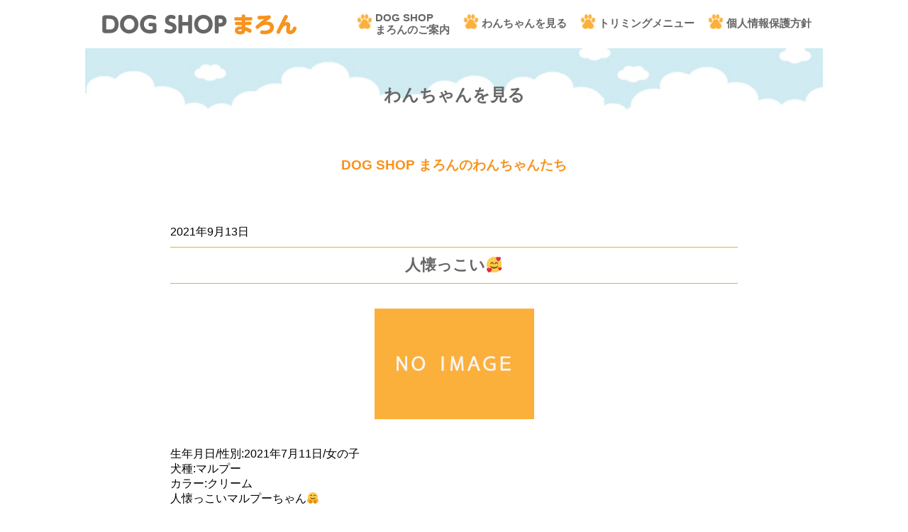

--- FILE ---
content_type: text/html; charset=UTF-8
request_url: http://dogshopmaron.com/2021/09/13/%E4%BA%BA%E6%87%90%E3%81%A3%E3%81%93%E3%81%84%F0%9F%A5%B0/
body_size: 5644
content:
<!DOCTYPE html>
<html lang="ja">
<head>
	<meta charset="utf-8">
	<title>秋田県潟上市ドッグショップまろん｜わんちゃんのご紹介 トリミング </title>
<meta name="description" content="潟上市のドッグショップまろんです。人気のトイプードルやチワワやダックスフンドなど出産からお渡しまでスタッフが愛情を込めて育てていますので、たくさんのお客様に安心して新しい家族として迎えていただけると思います。">
<meta name="keywords" content="まろん,ドッグショップ,秋田,潟上,ペット,犬,ダックスフンド,柴犬,チワワ,トイプードル,ポメラニアン,シーズー,ヨークシャーテリア,シュナウザー,ミックス">
<meta name="viewport" content="width=device-width,initial-scale=1">
     
    
<script
  src="https://code.jquery.com/jquery-2.2.4.min.js"
  integrity="sha256-BbhdlvQf/xTY9gja0Dq3HiwQF8LaCRTXxZKRutelT44="
  crossorigin="anonymous"></script>
    
     <link rel='dns-prefetch' href='//s.w.org' />
<link rel="alternate" type="application/rss+xml" title="ドッグショップまろん｜秋田県潟上市 &raquo; 人懐っこい🥰 のコメントのフィード" href="http://dogshopmaron.com/2021/09/13/%e4%ba%ba%e6%87%90%e3%81%a3%e3%81%93%e3%81%84%f0%9f%a5%b0/feed/" />
<!-- This site uses the Google Analytics by ExactMetrics plugin v6.2.2 - Using Analytics tracking - https://www.exactmetrics.com/ -->
<script type="text/javascript" data-cfasync="false">
	var em_version         = '6.2.2';
	var em_track_user      = true;
	var em_no_track_reason = '';
	
	var disableStr = 'ga-disable-UA-152063775-1';

	/* Function to detect opted out users */
	function __gaTrackerIsOptedOut() {
		return document.cookie.indexOf(disableStr + '=true') > -1;
	}

	/* Disable tracking if the opt-out cookie exists. */
	if ( __gaTrackerIsOptedOut() ) {
		window[disableStr] = true;
	}

	/* Opt-out function */
	function __gaTrackerOptout() {
	  document.cookie = disableStr + '=true; expires=Thu, 31 Dec 2099 23:59:59 UTC; path=/';
	  window[disableStr] = true;
	}

	if ( 'undefined' === typeof gaOptout ) {
		function gaOptout() {
			__gaTrackerOptout();
		}
	}
	
	if ( em_track_user ) {
		(function(i,s,o,g,r,a,m){i['GoogleAnalyticsObject']=r;i[r]=i[r]||function(){
			(i[r].q=i[r].q||[]).push(arguments)},i[r].l=1*new Date();a=s.createElement(o),
			m=s.getElementsByTagName(o)[0];a.async=1;a.src=g;m.parentNode.insertBefore(a,m)
		})(window,document,'script','//www.google-analytics.com/analytics.js','__gaTracker');

window.ga = __gaTracker;		__gaTracker('create', 'UA-152063775-1', 'auto');
		__gaTracker('set', 'forceSSL', true);
		__gaTracker('send','pageview');
		__gaTracker( function() { window.ga = __gaTracker; } );
	} else {
		console.log( "" );
		(function() {
			/* https://developers.google.com/analytics/devguides/collection/analyticsjs/ */
			var noopfn = function() {
				return null;
			};
			var noopnullfn = function() {
				return null;
			};
			var Tracker = function() {
				return null;
			};
			var p = Tracker.prototype;
			p.get = noopfn;
			p.set = noopfn;
			p.send = noopfn;
			var __gaTracker = function() {
				var len = arguments.length;
				if ( len === 0 ) {
					return;
				}
				var f = arguments[len-1];
				if ( typeof f !== 'object' || f === null || typeof f.hitCallback !== 'function' ) {
					console.log( 'Not running function __gaTracker(' + arguments[0] + " ....) because you are not being tracked. " + em_no_track_reason );
					return;
				}
				try {
					f.hitCallback();
				} catch (ex) {

				}
			};
			__gaTracker.create = function() {
				return new Tracker();
			};
			__gaTracker.getByName = noopnullfn;
			__gaTracker.getAll = function() {
				return [];
			};
			__gaTracker.remove = noopfn;
			window['__gaTracker'] = __gaTracker;
			window.ga = __gaTracker;		})();
		}
</script>
<!-- / Google Analytics by ExactMetrics -->
		<script type="text/javascript">
			window._wpemojiSettings = {"baseUrl":"https:\/\/s.w.org\/images\/core\/emoji\/12.0.0-1\/72x72\/","ext":".png","svgUrl":"https:\/\/s.w.org\/images\/core\/emoji\/12.0.0-1\/svg\/","svgExt":".svg","source":{"concatemoji":"http:\/\/dogshopmaron.com\/wp-includes\/js\/wp-emoji-release.min.js?ver=5.2.21"}};
			!function(e,a,t){var n,r,o,i=a.createElement("canvas"),p=i.getContext&&i.getContext("2d");function s(e,t){var a=String.fromCharCode;p.clearRect(0,0,i.width,i.height),p.fillText(a.apply(this,e),0,0);e=i.toDataURL();return p.clearRect(0,0,i.width,i.height),p.fillText(a.apply(this,t),0,0),e===i.toDataURL()}function c(e){var t=a.createElement("script");t.src=e,t.defer=t.type="text/javascript",a.getElementsByTagName("head")[0].appendChild(t)}for(o=Array("flag","emoji"),t.supports={everything:!0,everythingExceptFlag:!0},r=0;r<o.length;r++)t.supports[o[r]]=function(e){if(!p||!p.fillText)return!1;switch(p.textBaseline="top",p.font="600 32px Arial",e){case"flag":return s([55356,56826,55356,56819],[55356,56826,8203,55356,56819])?!1:!s([55356,57332,56128,56423,56128,56418,56128,56421,56128,56430,56128,56423,56128,56447],[55356,57332,8203,56128,56423,8203,56128,56418,8203,56128,56421,8203,56128,56430,8203,56128,56423,8203,56128,56447]);case"emoji":return!s([55357,56424,55356,57342,8205,55358,56605,8205,55357,56424,55356,57340],[55357,56424,55356,57342,8203,55358,56605,8203,55357,56424,55356,57340])}return!1}(o[r]),t.supports.everything=t.supports.everything&&t.supports[o[r]],"flag"!==o[r]&&(t.supports.everythingExceptFlag=t.supports.everythingExceptFlag&&t.supports[o[r]]);t.supports.everythingExceptFlag=t.supports.everythingExceptFlag&&!t.supports.flag,t.DOMReady=!1,t.readyCallback=function(){t.DOMReady=!0},t.supports.everything||(n=function(){t.readyCallback()},a.addEventListener?(a.addEventListener("DOMContentLoaded",n,!1),e.addEventListener("load",n,!1)):(e.attachEvent("onload",n),a.attachEvent("onreadystatechange",function(){"complete"===a.readyState&&t.readyCallback()})),(n=t.source||{}).concatemoji?c(n.concatemoji):n.wpemoji&&n.twemoji&&(c(n.twemoji),c(n.wpemoji)))}(window,document,window._wpemojiSettings);
		</script>
		<style type="text/css">
img.wp-smiley,
img.emoji {
	display: inline !important;
	border: none !important;
	box-shadow: none !important;
	height: 1em !important;
	width: 1em !important;
	margin: 0 .07em !important;
	vertical-align: -0.1em !important;
	background: none !important;
	padding: 0 !important;
}
</style>
	<link rel='stylesheet' id='wp-block-library-css'  href='http://dogshopmaron.com/wp-includes/css/dist/block-library/style.min.css?ver=5.2.21' type='text/css' media='all' />
<link rel='stylesheet' id='style-css'  href='http://dogshopmaron.com/wp-content/themes/maron/css/style.css?ver=all' type='text/css' media='all' />
<script type='text/javascript'>
/* <![CDATA[ */
var exactmetrics_frontend = {"js_events_tracking":"true","download_extensions":"zip,mp3,mpeg,pdf,docx,pptx,xlsx,rar","inbound_paths":"[{\"path\":\"\\\/go\\\/\",\"label\":\"affiliate\"},{\"path\":\"\\\/recommend\\\/\",\"label\":\"affiliate\"}]","home_url":"http:\/\/dogshopmaron.com","hash_tracking":"false"};
/* ]]> */
</script>
<script type='text/javascript' src='http://dogshopmaron.com/wp-content/plugins/google-analytics-dashboard-for-wp/assets/js/frontend.min.js?ver=6.2.2'></script>
<link rel='https://api.w.org/' href='http://dogshopmaron.com/wp-json/' />
<link rel="EditURI" type="application/rsd+xml" title="RSD" href="http://dogshopmaron.com/xmlrpc.php?rsd" />
<link rel="wlwmanifest" type="application/wlwmanifest+xml" href="http://dogshopmaron.com/wp-includes/wlwmanifest.xml" /> 
<link rel='prev' title='Plaiaden/SIEBEN' href='http://dogshopmaron.com/2021/09/04/plaiaden-sieben/' />
<link rel='next' title='のほほんマイペース' href='http://dogshopmaron.com/2021/09/26/%e3%81%ae%e3%81%bb%e3%81%bb%e3%82%93%e3%83%9e%e3%82%a4%e3%83%9a%e3%83%bc%e3%82%b9/' />
<meta name="generator" content="WordPress 5.2.21" />
<link rel="canonical" href="http://dogshopmaron.com/2021/09/13/%e4%ba%ba%e6%87%90%e3%81%a3%e3%81%93%e3%81%84%f0%9f%a5%b0/" />
<link rel='shortlink' href='http://dogshopmaron.com/?p=1003' />
<link rel="alternate" type="application/json+oembed" href="http://dogshopmaron.com/wp-json/oembed/1.0/embed?url=http%3A%2F%2Fdogshopmaron.com%2F2021%2F09%2F13%2F%25e4%25ba%25ba%25e6%2587%2590%25e3%2581%25a3%25e3%2581%2593%25e3%2581%2584%25f0%259f%25a5%25b0%2F" />
<link rel="alternate" type="text/xml+oembed" href="http://dogshopmaron.com/wp-json/oembed/1.0/embed?url=http%3A%2F%2Fdogshopmaron.com%2F2021%2F09%2F13%2F%25e4%25ba%25ba%25e6%2587%2590%25e3%2581%25a3%25e3%2581%2593%25e3%2581%2584%25f0%259f%25a5%25b0%2F&#038;format=xml" />
		<style type="text/css" id="wp-custom-css">
			.dogs_item_Logo:before{
	content: "　　";
    display: inline-block;
	width: 343px;
	height: 109px;
    background-image: url(http://dogshopmaron.com/wp-content/uploads/2023/02/item-logo.png);
    background-size: contain;
}		</style>
		</head>

    <body id="top"><!-- bodyタグ -->

<header><!-- ヘッダー -->
    <nav class="menu st-Width">
        <h1><a href="http://dogshopmaron.com"><img src="http://dogshopmaron.com/wp-content/themes/maron/images/top/logo.png"></a></h1>
        <ul>
        <li><a href="http://dogshopmaron.com/maron-company" class="nikukyu-i">DOG SHOP<br>まろんのご案内</a></li>
        <li><a href="http://dogshopmaron.com/dogs" class="nikukyu-i">わんちゃんを見る</a></li>
        <li><a href="http://dogshopmaron.com/menu" class="nikukyu-i">トリミングメニュー</a></li>
		<li><a href="http://dogshopmaron.com/privacypolicy" class="nikukyu-i">個人情報保護方針</a></li>
        </ul>
        </nav>
    
    <div class="sp-header-box">
<div class="sp-header">
    <h1><a href="http://dogshopmaron.com"><img src="http://dogshopmaron.com/wp-content/themes/maron/images/top/logo.png"></a></h1>
    <a class="menu-trigger" href="#">
  <span></span>
  <span></span>
  <span></span>
</a>
    </div>
<nav class="menu-sp">
        <ul>
             <li><a href="http://dogshopmaron.com/maron-company" class="nikukyu-i">DOG SHOP まろんのご案内</a></li>
        <li><a href="http://dogshopmaron.com/dogs" class="nikukyu-i">わんちゃんを見る</a></li>
        <li><a href="http://dogshopmaron.com/menu" class="nikukyu-i">トリミングメニュー</a></li>
	    <li><a href="http://dogshopmaron.com/privacypolicy" class="nikukyu-i">個人情報保護方針</a></li>
        </ul>
        </nav>
    </div>
    </header><!-- ヘッダー --> <!-- ヘッダー -->
<main class="main_ST">
<div class="Marron-Dogs_Inner st-Width">
    <h2>わんちゃんを見る</h2>
</div>

    <section>
    <div class="Marron-Dogs_top-box1 st-Width">
        <h3>DOG SHOP まろんの<span class="br">わんちゃんたち</span></h3>
        </div>
        
        <div class="Marron-Dogs_St"><!-- わんちゃん -->
   <div class="Marron-Dogs_St-Inner st-Width"> 
    <section class="Marron-Dogs_St-Box1">
    <div class="Marron-Dogs_St-Box3"><!-- 中身 -->
    
		<!-- 記事一覧１ -->	
		
        
        
        <article class="kiji post-1003 post type-post status-publish format-standard hentry category-new_dogs">
  <!--投稿日・著者を表示-->
  <div class="kiji-info">
    <!--カテゴリ取得-->
        <span class="cat-data">
      <a href="http://dogshopmaron.com/category/new_dogs/" rel="category tag">あたらしいわんちゃん</a>    </span>
      </div>
  <!--タイトル-->
     <!--投稿日を取得-->
    <span class="kiji-date">
      <i class="fas fa-pencil-alt"></i>
      <time
      datetime="2021-09-13">
      2021年9月13日      </time>
    </span>
  <h3>人懐っこい🥰</h3>
  <!--アイキャッチ取得-->
 <div class="img">
			        <img src="http://dogshopmaron.com/wp-content/themes/maron/images/no-image.gif" alt="no-img"/>
           </div>
  <!--本文取得-->
  <p>生年月日/性別:2021年7月11日/女の子<br />
犬種:マルプー<br />
カラー:クリーム<br />
人懐っこいマルプーちゃん🤗</p>
  <!--タグ-->
  <div class="kiji-tag">
      </div>
</article>
    </div><!-- 中身 -->
</section>
<div class="navigation clearfix">

    <p class="navileft">
        <a href="http://dogshopmaron.com/2021/09/04/%e3%83%9e%e3%82%a4%e3%83%9a%e3%83%bc%e3%82%b9%e3%81%a1%e3%82%83%e3%82%93%e2%98%ba%ef%b8%8f/" rel="prev">前の記事へ</a>    </p>
    <p class="navitop">
        <a href="http://dogshopmaron.com/dogs">一覧へ</a>
    </p>
    <p class="naviright">
        <a href="http://dogshopmaron.com/2021/09/26/%e3%81%ae%e3%81%bb%e3%81%bb%e3%82%93%e3%83%9e%e3%82%a4%e3%83%9a%e3%83%bc%e3%82%b9/" rel="next">次の記事へ</a>    </p>

</div>
    </div>
</div>
    </section>
    
</main><!-- main -->
<footer><!-- フッター   -->
    <article class="sub_footer1">
    <div class="footer_Box">
<h3><img src="http://dogshopmaron.com/wp-content/themes/maron/images/top/logo.png"></h3>

	<p>〒010-0101 潟上市天王字長沼9-1<br>
	ＴＥＬ：018-873-8234<br>
	営業時間：10:00 ～ 18:00<br>
        </p>
</div>
    <div class="footer_Box_SNS">
        <ul>
         <li><a href="https://lin.ee/dg85bd1" target="_blank"><img src="http://dogshopmaron.com/wp-content/uploads/2020/08/line.jpg"></a></li>
         <li><a href="https://www.instagram.com/dogshop_maron/" target="_blank"><img src="http://dogshopmaron.com/wp-content/themes/maron/images/top/Instagram-icon.png"></a></li>
                 <li><a href="https://ameblo.jp/dogshop-maron/" target="_blank"><img src="http://dogshopmaron.com/wp-content/uploads/2020/08/ameba.jpg"></a></li>
        </ul>
    </div>
    </article>
    
    
    <div>
    <article class="sub_footer2">
    <p class="footer_Txt">
        Copyright © DOG SHOP まろん  ALL Rights Reserved.
    </p>
    </article>
        </div>
</footer><!-- フッター   -->
     <p id="page-top"><a href="#wrap"><img src="http://dogshopmaron.com/wp-content/themes/maron/images/top-btn.png"></a></p>
    
    <!-- スクリプト -->
<script>
$(function() {
    var topBtn = $('#page-top');    
    topBtn.hide();
    //スクロールが100に達したらボタン表示
    $(window).scroll(function () {
        if ($(this).scrollTop() > 100) {
            topBtn.fadeIn();
        } else {
            topBtn.fadeOut();
        }
    });
    //スクロールしてトップ
    topBtn.click(function () {
        $('body,html').animate({
            scrollTop: 0
        }, 500);
        return false;
    });
});
    
     
   $('.menu-sp ul').css('display','none');
$('.menu-trigger').on('click',function(){
    $(this).toggleClass('active');
   $('.menu-sp ul').slideToggle(100);
   return false;
});
</script>
    

<script type='text/javascript' src='http://dogshopmaron.com/wp-includes/js/wp-embed.min.js?ver=5.2.21'></script>

<!-- Global site tag (gtag.js) - Google Analytics -->
<script async src="https://www.googletagmanager.com/gtag/js?id=UA-152063775-1"></script>
<script>
  window.dataLayer = window.dataLayer || [];
  function gtag(){dataLayer.push(arguments);}
  gtag('js', new Date());

  gtag('config', 'UA-152063775-1');
</script>


</body>
</html><!-- フッター -->

--- FILE ---
content_type: text/css
request_url: http://dogshopmaron.com/wp-content/themes/maron/css/style.css?ver=all
body_size: 5649
content:
@charset "utf-8";

/*------------------------*/
/* 共通                   */
/*------------------------*/
img{
    border: 0;
    max-width: 100%;
}
a{
    text-decoration: none;
    color: #000;
}

ul{
    list-style: none;
    padding:0;
    margin:0;
}

body{
   margin: 0;
    padding: 0;
 font-family: Verdana,Arial,"メイリオ",Meiryo,"ヒラギノ角ゴPro W3";
    font-size: 16px;
}

.st-Width{
  width: calc(1300rem / 20);
    margin-right: auto;
    margin-left: auto;
}
div, p, th, td, ul, li {
    box-sizing: border-box;
    padding: 0px;
    margin: 0px;
}

/*TOP br*/
.br-pc::before {
	content: "\A" ;
	white-space: pre;
}

/*------------------------*/
/*メニュー                */
/*------------------------*/
.menu ul{
    list-style: none;
    padding-left: 0;
    display: flex;
    margin-left: auto;
}
.menu ul li {
    margin-left: 1em;
    position: relative;
    padding-left: 2em;
	font-size: 15px;
    display: -webkit-box;
    display: -moz-box;
    display: flex;
    -webkit-box-align:  center;
    -webkit-align-items:  center;
    -ms-flex-align: center;
    align-items:  center;
}
header a{
    color: #666666;
    font-weight: bold;
    display: block;
}
.menu{
	display: -webkit-box;
    display: -moz-box;
    display: flex;
}
h1{
    height: calc(35rem / 20);
}
.sp-header{
    display: none;
}

/*- menu 肉球アイコン -*/
.nikukyu-i:before{
    content: "";
    display: inline-block;
    width: 2em;
    height: 2em;
    background:url("../images/dog-icon.png") no-repeat;
    background-size: contain;
    position: absolute;
    left: 0;
    top: 1em;
}
/*続きを読む  */
.more{
	text-align:center;
	display:block;
}

/*------------------------*/
/*トップページ            */
/*------------------------*/

/*TOP anime*/
.top-anime{
	width: 100%;
	height:500px;
}
.top-anime iframe{
	border:none;
	width: 100%;
	height:500px;
}

/*TOP コンテンツ*/
.main_top-box{
    text-align: center;
    margin-bottom: 100px;
}
.main_top-box p{
    margin: 1em auto;
}
.h2-sub-color{
    color: #f7931e;
}
.btn-gradient-simple{
  display: inline-block;
  padding: .5em 1.5em;
  text-decoration: none;
  border-radius: 50px;
  font-weight: bold;
  color: #FFF;
  background-color: #fbb03b;
}
/**************************/

/*------------------------*/
/*共通テキスト            */
/*------------------------*/
.sub_text{
    text-align: center;
}

/**************************/


/*------------------------*/
/*あたらしいわんちゃん    */
/*------------------------*/
.new_dogs_St-Inner{
    display: -webkit-box;
    display: -webkit-flex;
    display: -ms-flexbox;
    display: flex;
    -webkit-box-pack: justify;
    -webkit-justify-content: space-between;
    -ms-flex-pack: justify;
    justify-content: space-between;
    position: relative;
    width: calc(1300rem / 20);
    height:100%;
}
.new_dogs_St-Inner:before{
    position: absolute;
    content: url("../images/top/dog-before.png");
    top: -31.1%;
    z-index: -2;
}
.new_dogs_St-Inner:after{
    position: absolute;
    content:"";
    background: url("../images/Dachs.png") no-repeat;
    bottom: -3px;
	background-size: calc(355em / 20);
    width: calc(355em / 20);
    height: calc(144em / 20);
    right: 0;
}

.new_dogs_St{
    background-image: url("../images/top/back-img.jpg");
	background-repeat: repeat-x repeat-y;
	height: 700px;
    border-top:6px solid #fbb03b;
    border-bottom:6px solid #fbb03b;
}

h3{
    margin-top: 0;
    text-align: center;
}
.new_dogs_Logo:before{
	content: "";
    display: inline-block;
	width: 335px;
	height: 115px;
    background-image: url(../images/top/new_dog-logo.png);
    background-size: contain;
}
.dogs_item_Logo:before{
    content: "";
    display: inline-block;
	width: 360px;
	height: 115px;
    background-image: url(../images/top/item-logo.png) ;
    background-size: contain;
}
.new_dogs_St-Box2{
    display: -webkit-box;
    display: -webkit-flex;
    display: -ms-flexbox;
    display: flex;
    -webkit-box-pack: justify;
    -webkit-justify-content: space-between;
    -ms-flex-pack: justify;
    justify-content: space-between;
    -webkit-box-align: start;
    -webkit-align-items: flex-start; 
    -ms-flex-align: start;
    align-items: flex-start;
}

/*あたらしいわんちゃん　個別記事 */
.new_dogs_St-post{
    width: calc(280rem / 20);
    padding-top: calc(20rem / 20);
    padding-bottom: calc(30rem / 20);
    padding-left: calc(20rem / 20);
    padding-right: calc(20rem / 20);
    margin-bottom: calc(20rem / 20);
    text-align: center;
}
.new_dogs_St-post span::before {
	content: "\A" ;
	white-space: pre ;
}
.new_dogs_St-post p{
    text-align: left;
    font-size: 14px;
    margin:0 auto 1em auto;
}

article img{
    padding: 5px;
    background: #fff;
    box-sizing: border-box;
}
/**************************/


/*------------------------*/
/*アイテム    　　　　    */
/*------------------------*/
.dogs_item_St-Box2{
    display: -webkit-box;
    display: -webkit-flex;
    display: -ms-flexbox;
    display: flex;
    -webkit-box-pack: justify;
    -webkit-justify-content: space-between;
    -ms-flex-pack: justify;
    justify-content: space-between;
    -webkit-box-align: start;
    -webkit-align-items: flex-start;
    -ms-flex-align: start;
    align-items: flex-start;
}
.dogs_item_St-post{
    width: calc(280rem / 20);
    padding-top: calc(20rem / 20);
    padding-bottom: calc(30rem / 20);
    padding-left: calc(20rem / 20);
    padding-right: calc(20rem / 20);
    margin-bottom: calc(20rem / 20);
    text-align: center;
}
.dogs_item_St-post p{
	text-align: left;
    font-size: 14px;
    margin:0 auto 1em auto;
}
.new_dogs_St-Box1,.dogs_item_St-Box1{
        width: 100%;
}
.new_dogs_St-post img ,.dogs_item_St-post img{
	max-width:100%;
	height:auto;
}
.kiji-date time{
	text-align:center;
	display: block;
}
/**************************/

/*------------------------*/
/*サービス　　　　　　    */
/*------------------------*/
.marron_service_St{
    background-color: #faf7e2;
	height: 1000px;
}
.marron_service_St-Inner{
	position: relative;
    width: calc(1300rem / 20);
    height:100%;
}
.marron_service_St-Box1:after{
    content: url("../images/top/dogs.png");  
    position: absolute;
	bottom: -6px;
}

.marron_service_Logo:before{
	content: "";
    display: inline-block;
	width: 345px;
	height: 113px;
    background-image: url("../images/top/service-logo.png");
    background-size: contain;
}
.marron_service_St-Box2{
    display: -webkit-box;
    display: -webkit-flex;
    display: -ms-flexbox;
    display: flex;
    -webkit-flex-wrap: wrap;
    -ms-flex-wrap: wrap;
    flex-wrap: wrap;
    -webkit-box-pack: justify;
    -webkit-justify-content: space-between;
    -ms-flex-pack: justify;
    justify-content: space-between;
    -webkit-box-align: start;
    -webkit-align-items: flex-start;
    -ms-flex-align: start;
    align-items: flex-start;
}
.marron_service_St-post{
    width: calc(280rem / 20);
    padding-top: calc(20rem / 20);
    padding-bottom: calc(30rem / 20);
}
.marron_service_St-post p{
    text-align: center;
    font-size: 14px;
    margin:1em auto 1em auto;
}
.marron_service_St-post img{
    padding-bottom: 40px;
    background: #fff;
    box-sizing: border-box;
}
.service-title{
     position: relative;
   width: calc(280rem / 20);
    margin-left: auto;
    margin-right: auto;
}
.marron_service_St-post h4{
	position: absolute;
    margin: auto;
    text-align: center;
    right: 0;
    left: 0;
	bottom: 12px;
}
/*------------------------*/




/*------------------------*/
/*フッター　　　　　　    */
/*------------------------*/
.footer_Box h3{
    margin-bottom: 0;
}
.footer_Box p{
    margin:0 auto;
}
.sub_footer1{
	width: calc(1300rem / 20);
    margin-left: auto;
    margin-right: auto;
    display: flex;
    margin-top: 1em;
    margin-bottom: 2em;
}
.footer_Box_SNS ul{
	display: flex;
	margin-left: auto;
}
.footer_Box_SNS ul li{
	width: 40px;
	height: 40px;
	margin-right: calc(5rem / 20);
}

.footer_Box_SNS{
    margin-left:auto;
}
.sub_footer2{
    border-top:1px solid #cccccc;
}
.footer_Txt{
	width: calc(1300rem / 20);
    margin-left: auto;
    margin-right: auto;
    text-align: right;
    padding-top: 2em;
    padding-bottom: 2em;
}
footer{
    border-top:6px solid #fbb03b;
}

/*------------------------*/
/*TOPへ戻るボタン   　　　*/
/*------------------------*/
#page-top {
    position: fixed;
    bottom: 20px;
    right: 20px;
    font-size: 77%;
}
#page-top a {
    text-decoration: none;
    width: 100px;
    text-align: center;
    display: block;
    border-radius: 5px;
    transition: .5s;
}
#page-top a:hover {
    text-decoration: none;
    opacity: .5;
}
/**************************/

/*------------------------*/
/*まろんのご案内　　　    */
/*------------------------*/
.Marron_top-box1{
	color: #f7931e;
    text-align: center;
    margin-top: 20px;
    margin-bottom: 40px;
    font-weight: bold;
}
.Marron_top-box1 h3{
    margin: 0;
}
.Marron_Inner{
    background-image: url("../images/h2-backiimage.jpg");
    background-position: center;
    padding: 30px;
    background-size: cover;
    background-repeat: no-repeat;
    text-align: center;
    color: #666666;
}
.page_title4 {
    background: url(../img/icon3.png) no-repeat #A99181;
    padding: 10px 5px 5px 45px;
    color: white;
    font-size: 18px;
    background-position: left 10px top 5px;
    min-height: 50px;
    margin-bottom: 20px;
    overflow: hidden;
    text-align: left;
}
.Page_title{
    background: #d0ebf3;
    color: #666666;
    text-align: center;
    padding: 10px 5px 10px 5px;
    margin-bottom: 3px;
    font-weight: bold;
    font-size: 18px;
}
.Text_Box{
    background: #fefaeb;
    text-align: center;
    color: #666666;
    padding: 30px 20px 30px 20px;
}
.Text_Box.teigi-text{
	text-align:left;
}
.Shop_info{
    background: #fefaeb;
    text-align: left;
    color: #666666;
    width: 100%;
    font-weight: bold;
	padding: 30px;
}
.Shop_title{
    background: url(../images/dog-icon.png) no-repeat ;
    font-size: 18px;
	padding-left: 50px;
    padding-top: 2px;
    padding-bottom: 2px;
    background-size: calc(50rem / 20);
    background-position: 2% 42%;
    text-align: left;
}
.Shop_info th,.Shop_info td{
    border-bottom: 2px dashed #f1ab40;
    padding-top: 20px;
    padding-bottom:  20px;
}
.Shop_info .th-6,.Shop_info .td-6{
    border-bottom: none;
}
/*--プライバシーポリシーリンク--*/
 .privacy-link{
	color:#f7931e;
}

/*------------------------------*/

/* company　画像 */
.company_img{
	padding:0;
}
.company_img .gaikan,.company_img .naikan{
	margin-top:10px;
}
.Marron_box2,.Marron_box3{
    margin-bottom: 40px;
}
.Marron_box4{
    margin-bottom: 100px;
}

/*　ご案内ページ用  */
@media only screen and (max-width: 48em){
	.Marron_top-box1 h3{
		font-size: 16px;
	}
	.Marron_top-box1 p{
		font-size: 14px;
	}
	.Marron_top-box,.Marron_box1,.Marron_box2,.Marron_box3,.Marron_box4{
		padding-left: calc(30em / 20);
		padding-right: calc(30em / 20);
	}
	.Text_Box{
        font-size: 14px;
        padding-right: 15px;
        padding-left: 15px;
    }
	.Shop_info{
		background: #fefaeb;
		text-align: left;
		color: #666666;
		width: 100%;
		font-weight: bold;
		padding: 30px 15px 30px 15px;
	}
	.Shop_title{
		background: url(../images/dog-icon.png) no-repeat;
		font-size: 16px;
		padding-left: 24px;
		padding-top: 2px;
		padding-bottom: 2px;
		background-size: calc(28rem / 20);
		background-position: 0% 40%;
		text-align: left;
	}
	.Shop_info td{
		border-bottom: 2px dashed #f1ab40;
		padding-top: 5px;
		padding-bottom:  5px;
		display: block;
		font-size: 15px;
	}
	.Shop_info .td-5,.Shop_info .td{
		border-bottom: none;
		border-bottom: 2px dashed #f1ab40;
	}
	.Shop_info th{
		padding-top: 5px;
		padding-bottom:  5px;
	}
	.Shop_info .th-1{
		border-top: 2px dashed #f1ab40;
	}
	.Shop_info th{
		border-bottom: 0;
		display: block;
	}
	.Page_title{
		font-size: 16px;
	}
}
/**************************/


/*-----------------------*/
/*わんちゃんを見る　　   */
/*-----------------------*/
.Marron-Dogs_top-box1{
    text-align: center;
    margin-top: 20px;
    margin-bottom: 40px;
    font-weight: bold;
}
.Marron-Dogs_top-box1 h3{
    margin: 0;
        color: #f7931e;
}
.Marron-Dogs_top-box1 p{
    color: #666666;
    font-size: 14px;
    text-align: center;
}
.Marron-Dogs_top-box1 h3:before{
    content: "";
    background-image: url("../images/dog-icon.png") no-repeat;
}
.Marron-Dogs_Inner{
    background-image: url("../images/h2-backiimage.jpg");
    background-position: center;
    padding: 30px;
    background-size: cover;
    background-repeat: no-repeat;
    text-align: center;
    color: #666666;
}
.Marron-Dogs_St-Box1{
    margin-right: auto;
    margin-left: auto;
    width: calc(1000rem / 20);
}
.Marron-Dogs_St-Box2{
    display: -webkit-box;
    display: -webkit-flex;
    display: -ms-flexbox;
    display: flex;
    -webkit-flex-wrap: wrap;
    -ms-flex-wrap: wrap;
    flex-wrap: wrap;
    -webkit-box-pack: justify;
    -webkit-justify-content: space-between;
    -ms-flex-pack: justify;
    justify-content: space-between;
    margin-bottom: 40px;
}

/*あたらしいわんちゃん　個別記事 */
.Marron-Dogs_St-post{
    background: #f6f3e5;
    width: calc(280rem / 20);
    padding-top: calc(20rem / 20);
    padding-bottom: calc(30rem / 20);
    padding-left: calc(20rem / 20);
    padding-right: calc(20rem / 20);
    margin-bottom: calc(20rem / 20);
    }
.Marron-Dogs_St-Box2::after {
    content: "";
    display: block;
	width: calc(320rem / 20);
}
.Marron-Dogs_St-post p{
    text-align: left;
    font-size: 14px;
    margin:1em auto 1em auto;
}
.Marron-Dogs_St-post img{
   display: block;
    margin-right: auto;
    margin-left: auto;
}
@media only screen and (max-width: 48em){
	.Marron-Dogs_St-Box2::after {
    content: "";
    display: block;
    width: 50%;
}
}


@media only screen and (max-width: 48em){
    .Marron-Dogs_St-post{
		margin: 10px;
		flex: auto;
		padding-top: calc(20rem / 20);
		padding-bottom: calc(20rem / 20);
		padding-left: calc(20rem / 20);
		padding-right: calc(20rem / 20);
	}
	.Marron-Dogs_St-Box1{
		margin-right: auto;
		margin-left: auto;
		width: 100%;
	}
	.Marron-Dogs_top-box1 p{
		margin-top: .5em;
	}   
	.Marron-Dogs_St{
		padding-left: calc(30rem / 20);
		padding-right: calc(30rem / 20);
	}
	.Marron-Dogs_top-box1{
		padding-left: calc(30rem / 20);
		padding-right: calc(30rem / 20);
	} 
}

/*------------------------*/
/*トリミングメニュー　　　*/
/*------------------------*/
.Marron_top_sub-box{
    color: #666666;
    font-size: 14px;
    text-align: center;
    margin: 20px 0;
}
.Sub_Box{
	display: flex;
    display: -webkit-box;
    display: -webkit-flex;
    display: -ms-flexbox;
	webkit-box-pack: center;
    -webkit-justify-content: center;
    -ms-flex-pack: center;
    justify-content: center;
}
.Sub_menu-Box{
	width: 44%;
	text-align: left;
	color: #666666;
}  
.Ryoukin_Box{
	width: 49.8%;
    display: flex;
    display: -webkit-box;
    display: -webkit-flex;
    display: -ms-flexbox;
    margin-bottom: 3px;
    padding: 10px 20px 10px 20px;
    background: #fefaeb;
    margin-bottom: 40px;
}
.Ryoukin{
    display: flex;
    display: -webkit-box;
    display: -webkit-flex;
    display: -ms-flexbox;
    -webkit-box-pack: justify;
    -webkit-justify-content: space-between;
    -ms-flex-pack: justify;
    justify-content: space-between;
    -webkit-box-align: start;
    -webkit-align-items: flex-start;
    -ms-flex-align: start;
    align-items: flex-start;
    text-align: left;
}

.Ryoukin_table{
    table-layout: fixed;
    width: 100%;
    background: #fefaeb;
}
    
.Ryoukin_table div{
    display: flex;
    width: 50%;
    text-align:left;
}

.cut-set{
    text-align: left;
}

.Trimming-table{
    width: 100%;
    table-layout: fixed;
    color: #666666;
}
.Trimming_title{
	background:#ffd490;
    color: #666666;
    text-align: center;
    padding: 10px 5px 10px 5px;
    margin-bottom: 3px;
    font-weight: bold;
    font-size: 18px;
}
.Trimming-table td{
    background: #f6ecc6;
    vertical-align: middle;
    text-align: center;
    padding:10px;
}

.Trimming-table .Trimming_dogs{
	text-align:left;
}
.shampoo-Box,.cut-Box{
	width:100%;
}
.Ryoukin_Box p{
	text-align: center;
}
    
.shampoo-set{
	display: flex;
    display: -webkit-box;
    display: -webkit-flex;
    display: -ms-flexbox;
    -webkit-box-pack: center;
    -webkit-justify-content:center;
    -ms-flex-pack: justify;
    justify-content:center;
    -webkit-box-align: start;
    -webkit-align-items: flex-start;
    -ms-flex-align: start;
    align-items: flex-start;
    text-align: left;
}
.shampoo-set ul{
	width: 40%;
	margin-left: 5px;
	margin-right: 5px;
}
.cut-set .Sub_menu-Box {
	display: inline-block;
	text-align: left;
}
.menu_title:before {
    content: "";
    display: inline-block;
    width: 2em;
    height: 2em;
    background: url(../images/dog-icon.png) no-repeat;
    background-size: contain;
	vertical-align: bottom;
}
.menu_title{
	color: #666666;
	font-size: 18px;
	font-weight: bold;
	margin-bottom: 10px;
}
.menu-service{
	border-top: 6px solid #fbb03b;
}    

@media only screen and (max-width: 48em){
	.Marron_top-box1{
		padding-left: calc(30em / 20);
		padding-right: calc(30em / 20);
	}
	.Marron_top-box1 p{
		margin-top: .5em;
	}
	.Trimming_title{
		font-size: 16px;
	}
	.Trimming-table td{
		font-size: 12px;
	}
	
	.Ryoukin{
		flex-direction: column;
	}
	.Ryoukin_Box{
		width: 100%;
		margin-bottom: 20px;
    } 
	.shampoo-set ul{
		width: 50%;
	}
	.menu_title{
		font-size: 16px;
	}
	.menu_title:before {
		content: "";
		display: inline-block;
		width: 1.5em;
		height: 1.5em;
		background: url(../images/dog-icon.png) no-repeat;
		background-size: contain;
		vertical-align: middle;
		padding-bottom: 6px;
	}
	.Sub_Box{
		flex-direction: column;
	}
	.Sub_menu-Box{
		width: 100%;
    }
}
/**************************/

/*------------------------*/
/*       個別記事様　     */
/*------------------------*/
.post1{
	margin-left: auto;
    margin-right: auto;
	    text-align: center;
    background: #fff;
    padding: 50px;
    margin-top: 30px;
    width: 90%;
    margin-bottom: 30px;
}
.post2{
	background:#f6ecc6;
	margin-left: auto;
    margin-right: auto;
	    text-align: center;
    padding: 50px;
    margin-top: 30px;
    width: 90%;
    margin-bottom: 30px;
}
.img{
    margin: 30px auto;
    text-align: center;
}
.img img{
    max-width: 100%;
    height: auto;
}
.kiji {
	font-size: 1em;
	margin: 0;
	width: 100%;
}
.kiji-info .cat-data a {
	text-decoration: none;
	color: #fff;
}
.kiji-info .cat-data a:hover {
	opacity: .8;
}
.kiji-date time{
    text-align: left;
	margin: 10px 0;
}
/**************************/
 
/*タグ*/
.kiji-tag {
  text-align: right;
}
.kiji-tag ul {
  list-style: none;
}
.kiji-tag li {
	display: inline-block;
	color: #464646;
}
.kiji-tag li a {
	font-size: .8em;
	margin-right: 7px;
	padding: 2px 7px;
	text-decoration: none;
	color: #464646;
	border: solid 1px #464646;
	border-radius: 2px;
}
.kiji-tag li a:hover {
	opacity: .8;
}
.kiji p {
    text-align: left;
	margin-top: 0;
	margin-bottom: 30px;
}
.kiji h1 {
	font-size: 1.7em;
	margin: .3em 0;
}
.kiji h2 {
	font-size: 1.5em;
	margin-top: 3em;
	margin-bottom: 1.5em;
	padding: .4em 0;
	border-bottom: solid 5px #464646;
}
.kiji h3 {
	font-size: 1.35em;
    margin-bottom: 0;
	padding: .5em .5em;
	background: transparent;
    border-bottom: solid 1px #f1ab40;
    border-top:solid 1px #f1ab40;
    color: #666666;
}
.kiji h4 {
	font-size: 1.2em;
	margin: 0 0 .3em;
}
.kiji h5 {
  font-size: 1.1em;
  margin: 0 0 .3em;
}
/**************************/

/* 個別記事のページナビ */
.navigation {
	text-align: center;
	padding: 1em 0;
	width: calc(1000rem / 20);
    margin-left: auto;
    margin-right: auto;
    margin-top: 40px;
    margin-bottom: 40px;
}
.navigation p{
    display: inline-block;
    width: 30%;
}
.navileft{
    text-align: left;
}
.naviright {
    text-align: right;
}
.more-link{
	text-align: right;
    display: block;
}
.naviright a,.navileft a,.navitop a{
        background: #80bfc9;
    padding: 8px;
    color: #fff;
}


@media only screen and (max-width: 48em){
   .navigation{
        width: 100%;
    margin-right:0;
    margin-left: 0;
    }
	.kiji {
    font-size: 92%;
  }
  .kiji h1 {
    font-size: 1.3em;
  }
  .kiji h2 {
    font-size: 1.25em;
  }
  .kiji h3 {
    font-size: 1.2em;
  }
  .kiji h3:after {
    display: none;
  }
  .kiji h4 {
    font-size: 1.15em;
  }
  .kiji h5 {
    font-size: 1.1em;
  }
    .naviright a, .navileft a, .navitop a {
    background: #80bfc9;
    padding: 8px;
    color: #fff;
    font-size: 12px;
}
}
/**************************/

/*------------------------*/
/*      プライバシー　    */
/*------------------------*/
.privacypolicy-box{
	margin-bottom:100px;
}

.teikyo-list{
	margin:1em 0;
}
.teikyo-list li{
	margin:.5em 0;
}
/**************************/


/*------------------------*/
/* レスポンシブ           */
/*------------------------*/
@media only screen and (min-width: 48em){
    .st-Width,.sub_footer1,.footer_Txt{
		width: 100%;margin-right:0;
		margin-left: 0;
	}
	.Marron_box2,.Marron_box3,.Marron_box4{
        padding-left: calc(20rem / 20);
        padding-right: calc(20rem / 20);
    }
	.menu ul,.footer_Box_SNS{
        padding-right: calc(20rem / 20);
    }
	.menu h1,.footer_Box{
        padding-left: calc(20rem / 20);
	}
    .marron_service_St-Box1{
        padding-left: calc(20rem / 20);
        padding-right: calc(20rem / 20);
    }
.new_dogs_St-Inner:after {
    position: absolute;
    content: "";
    background: url(../images/top/Dachs.png) no-repeat;
    bottom: -3px;
    background-size: calc(355em / 20);
    width: calc(355em / 20);
    height: calc(144em / 20);
    right: calc(20rem / 20);
	}
.new_dogs_St-Inner:before {
    position: absolute;
     content: url("../images/top/dog-before.png");
    top: -31.1%;
    right: 10px;
    z-index: -2;
    left: 10px;
	}  
}

/**************************/

@media only screen and (min-width: 65em){
.st-Width {
    margin-right: auto;
    margin-left: auto;
    width: calc(1300rem / 20);
}
	.sub_footer1,.footer_Txt{
		margin-right: auto;
		margin-left: auto;
		width: calc(1300rem / 20);
	}
	.sp-header-box{
		display: none;
	}
 }
/**************************/

    
@media only screen and (max-width: 48em){
	/*TOP anime*/
	.top-anime{
		height:50.78125vw;
/* 		overflow:hidden; */
	}
	.top-anime iframe{
		border:none;
		height:50.78125vw;
	}
	p,li{
		font-size: 14px;
		line-height: 1.8em;
	}
   .main_top-box h2{
       font-size: 18px;
       padding-left: calc(30em / 20);
       padding-right: calc(30em / 20);
    }
    .h2-sub-color::before {
		content: "\A" ;
		white-space: pre ;
    }
    .br::before {
		content: "\A" ;
		white-space: pre ;
    }
	.br-pc::before {
		display:none;
    }
    .main_top-box p{
        padding-left: calc(30em / 20);
        padding-right: calc(30em / 20);
        font-size: 15px;
    }
    .main_top-box{
        margin-bottom: 40px;
        margin-top: 20px;
    }
	.marron_service_St-Box1:after {
		display: none;
	}
.marron_service_St-Inner:after {
    content: "";
    background-image: url(../images/top/dogs.png);
    background-repeat: no-repeat;
    background-size: calc(230rem / 24);
    width: calc(230rem / 24);
    height: calc(140rem / 24);
    position: absolute;
    left: calc(30em / 20);
    bottom: -30px;
}
 
   
.st-Width{
    width: 100%;
    margin-right: auto;
    margin-left: auto;
}
	
/*メニュー*/
    .menu ul{
		flex-direction: column;
		justify-content: center;
    }
    .menu ul li:first-child{
		margin-left: auto;
    }
/**************************/


.new_dogs_St-Box2,.dogs_item_St-Box2{
	padding-left: calc(30em / 20);
    padding-right: calc(30em / 20);
}
.new_dogs_St-post,.dogs_item_St-post{
    width: 49%;
    padding-top: calc(10rem / 20);
    padding-bottom: calc(10rem / 20);
    padding-left: calc(10rem / 20);
    padding-right: calc(10rem / 20);
}
	.dogs_item_St-post p{
		font-size: 14px;
		margin: 1em auto 1em auto;
	}
	.new_dogs_St-Box1{
		padding-bottom: 50px;
	}
	.new_dogs_St {
		padding-bottom: 50px;
		height: auto;
		border-top: 6px solid #fbb03b;
		border-bottom: 6px solid #fbb03b;
	}
	.new_dogs_St-Inner{
		-webkit-justify-content:flex-start; 
		-ms-flex-pack: flex-start;
		justify-content: flex-start; 
		flex-direction: column;
		max-width: 100%;
	}
    .new_dogs_St-Inner:after {
		position: absolute;
		content: "";
		background: url(../images/top/Dachs.png) no-repeat;
		bottom: -50px;
		background-size: calc(260em / 20);
		width: calc(270em / 20);
		height: calc(100em / 20);
		right: calc(30em / 20);
	}
    .new_dogs_Logo:before{
		content: "";
		display: inline-block;
		width: 250px;
		height: 85px;
		background-image: url(../images/top/new_dog-logo.png);
		background-size: contain;
		background-repeat: no-repeat;
	}
	.dogs_item_Logo:before{
		content: "";
		display: inline-block;
		width: 250px;
		height: 85px;
		background-image: url(../images/top/item-logo.png)  ;
		background-size: contain;
		background-repeat: no-repeat;
	}
	.marron_service_Logo:before{
		content: "";
		display: inline-block;
		width: 250px;
		height: 85px;
		background-image: url("../images/top/service-logo.png");
		background-size: contain;
		background-repeat: no-repeat;
	}
	.dogs_item_Logo{
		border-top: 6px solid #fbb03b;
	}
	.marron_service_St{
		height: auto;
	}
	.marron_service_St-Box1{
		padding-left: calc(30em / 20);
		padding-right: calc(30em / 20);
		padding-bottom: 100px;
	}
	.marron_service_St-post{
		width: 48%;
		padding-top: calc(10rem / 20);
		padding-bottom: calc(10rem / 20);
		padding-left:0;
		padding-right:0;
	}
	.service-title{
		width:auto;
		text-align: center;
	}
	.new_dogs_St-Inner:before{
        margin:0 10px 0 0;
		content:"";
		width:80px;
		height:60px;
		background:url(../images/top/dog-before.png);
		position: absolute;
        background-repeat: no-repeat;
		background-size:contain;
		vertical-align:middle;
		display: none;
	}
/**************************/
	
/* フッター   */
   .sub_footer2,.footer_Txt {
        max-width: 100%;
    }
    .footer_Box{
        text-align: center;
        font-size: 12px;
    }
    .sub_footer1{
        padding-left: calc(30em / 20);
        padding-right: calc(30em / 20);
        max-width: 100%;
        width: auto;
        flex-direction: column;
        margin-bottom: 1em;
          align-items: center;
    }
    .sub_footer2{
          padding: 1em ;
    }
    .footer_Txt{
        text-align: center;
        font-size: 10px;
    }
    .footer_Box_SNS {
        margin-top: 1em;
     margin-right: auto;
}

/*------------------------*/
/*TOPへ                   */
/*------------------------*/
#page-top {
    position: fixed;
    bottom: 20px;
    right: calc(10em / 20);
    font-size: 77%;
}
#page-top a {
    text-decoration: none;
    width: 100px;
    text-align: center;
    display: block;
    border-radius: 5px;
    transition: .5s;
}
#page-top a:hover {
    text-decoration: none;
    opacity: .5;
}


    
    
/*------------------------*/
/*トグルメニュー　　　    */
/*------------------------*/
.menu-trigger,
.menu-trigger span {
	display: inline-block;
	transition: all .4s;
	box-sizing: border-box;
}
.menu-trigger {
	position: relative;
	width: 40px;
	height: 34px;
}
.menu-trigger span {
	position: absolute;
	left: 0;
	width: 100%;
	height: 4px;
	background-color: #f7931e;
	border-radius: 4px;
}
.menu-trigger span:nth-of-type(1) {
  top: 0;
}
.menu-trigger span:nth-of-type(2) {
    top: 15px;
}
.menu-trigger span:nth-of-type(3) {
  bottom: 0;
}
   .menu-trigger.active span:nth-of-type(1) {
  -webkit-transform: translateY(20px) rotate(-45deg);
  transform: translateY(15px) rotate(-45deg);
}
.menu-trigger.active span:nth-of-type(2) {
  opacity: 0;
}
.menu-trigger.active span:nth-of-type(3) {
  -webkit-transform: translateY(-20px) rotate(45deg);
  transform: translateY(-15px) rotate(45deg);
}
	
/**************************/  

.menu{
	display: none;
	}

h1{
	margin: 0;
	max-width: 60%;
	height: auto;margin-top: auto;
	margin-bottom: auto;  
	}
	h1 img{
		display: block;    
	}
    .menu-trigger{
        display: block;
        margin-left: auto;
        margin-top: auto;
		margin-bottom: auto;
    }
    .menu-sp{
		position: fixed;
		background: pink;
		width: 100%;
		top: 58px;
		background: #f6f3e5;
		width: 100%;
		z-index: 1;    
	}
	.menu-sp ul{
		list-style: none;
		padding-left: 0;
		display: block;
		margin-left: auto;
		border-bottom: 6px solid #fbb03b;
		font-size: 16px;
}
	.nikukyu-i:before {
		display: none;
	}
	
.menu-sp li {
    text-align: center;
    padding-left: 1em;
    position: relative;
    line-height: 2.3em;
	padding-left: 0em;
	display: block;
	padding-top: 10px;
    padding-bottom: 10px;
    border-bottom: 2px dashed #fbb03b;
}
	.menu-sp li:last-child{
		border-bottom:none;
	}
	.sp-header{
		display: -webkit-box;
		display: -moz-box;
		display: -o-box;
		display: -ms-box;
		display: flex;
		padding-left: calc(10em / 20);
        padding-right: calc(10em / 20);
        border-bottom: 6px solid #fbb03b;
        position: fixed;
        width: 100%;
        background: #fff;
		padding-top: 10px;      
		padding-bottom: 10px;  
        z-index: 2;
        top: 0;
	}
	.top_ST{
		margin-top: 58px;
		display:block;
    }
	.main_ST{
		margin-top: 58px;
		display:block;
	}
}
@media only screen and (orientation:portrait){
   /* Portraitモード（縦向き）用 */
   /*TOP anime*/
.top-anime{
	}
	.top-anime iframe.ifrm{
		box-sizing:border-box;
	} 
}
@media only screen and (max-width: 320px){
/* 	.top-anime{
		height:320px;
		overflow:auto;
		-webkit-overflow-scrolling:touch;
	}
	.top-anime iframe{
		height:320px;
	} */
}

--- FILE ---
content_type: text/plain
request_url: https://www.google-analytics.com/j/collect?v=1&_v=j102&a=1456774438&t=pageview&_s=1&dl=http%3A%2F%2Fdogshopmaron.com%2F2021%2F09%2F13%2F%25E4%25BA%25BA%25E6%2587%2590%25E3%2581%25A3%25E3%2581%2593%25E3%2581%2584%25F0%259F%25A5%25B0%2F&ul=en-us%40posix&dt=%E7%A7%8B%E7%94%B0%E7%9C%8C%E6%BD%9F%E4%B8%8A%E5%B8%82%E3%83%89%E3%83%83%E3%82%B0%E3%82%B7%E3%83%A7%E3%83%83%E3%83%97%E3%81%BE%E3%82%8D%E3%82%93%EF%BD%9C%E3%82%8F%E3%82%93%E3%81%A1%E3%82%83%E3%82%93%E3%81%AE%E3%81%94%E7%B4%B9%E4%BB%8B%20%E3%83%88%E3%83%AA%E3%83%9F%E3%83%B3%E3%82%B0&sr=1280x720&vp=1280x720&_u=YEBAAUABCAAAACAAI~&jid=1496422521&gjid=655545682&cid=2129997961.1768581281&tid=UA-152063775-1&_gid=993431821.1768581281&_r=1&_slc=1&z=1348743810
body_size: -285
content:
2,cG-8FBFTNNVGD